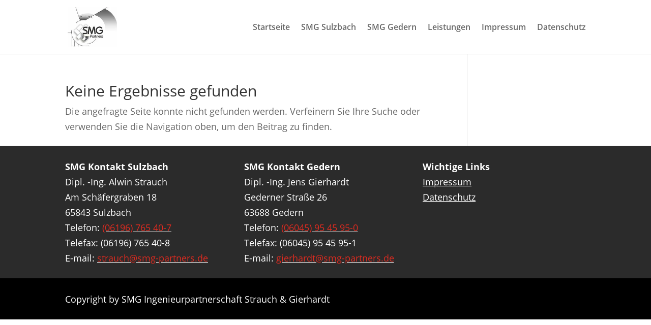

--- FILE ---
content_type: text/html; charset=UTF-8
request_url: https://smg-partners.de/author/partner13/
body_size: 11986
content:
<!DOCTYPE html><html dir="ltr" lang="de" prefix="og: https://ogp.me/ns#"><head><meta charset="UTF-8" /><meta http-equiv="X-UA-Compatible" content="IE=edge"><link rel="pingback" href="https://smg-partners.de/xmlrpc.php" /> <script type="text/javascript">document.documentElement.className = 'js';</script> <link media="all" href="https://smg-partners.de/wp-content/cache/autoptimize/css/autoptimize_216ad9491d56683beef8065c0354d596.css" rel="stylesheet"><title>Partner13 | SMG Partners</title><meta name="robots" content="noindex, max-snippet:-1, max-image-preview:large, max-video-preview:-1" /><link rel="canonical" href="https://smg-partners.de/author/partner13/" /><meta name="generator" content="All in One SEO (AIOSEO) 4.7.8" /><meta name="google" content="nositelinkssearchbox" /> <script type="application/ld+json" class="aioseo-schema">{"@context":"https:\/\/schema.org","@graph":[{"@type":"BreadcrumbList","@id":"https:\/\/smg-partners.de\/author\/partner13\/#breadcrumblist","itemListElement":[{"@type":"ListItem","@id":"https:\/\/smg-partners.de\/#listItem","position":1,"name":"Zu Hause","item":"https:\/\/smg-partners.de\/","nextItem":{"@type":"ListItem","@id":"https:\/\/smg-partners.de\/author\/partner13\/#listItem","name":"Partner13"}},{"@type":"ListItem","@id":"https:\/\/smg-partners.de\/author\/partner13\/#listItem","position":2,"name":"Partner13","previousItem":{"@type":"ListItem","@id":"https:\/\/smg-partners.de\/#listItem","name":"Zu Hause"}}]},{"@type":"Organization","@id":"https:\/\/smg-partners.de\/#organization","name":"SMG Partners","description":"Strau\u00df & Gierhardt","url":"https:\/\/smg-partners.de\/"},{"@type":"Person","@id":"https:\/\/smg-partners.de\/author\/partner13\/#author","url":"https:\/\/smg-partners.de\/author\/partner13\/","name":"Partner13","mainEntityOfPage":{"@id":"https:\/\/smg-partners.de\/author\/partner13\/#profilepage"}},{"@type":"ProfilePage","@id":"https:\/\/smg-partners.de\/author\/partner13\/#profilepage","url":"https:\/\/smg-partners.de\/author\/partner13\/","name":"Partner13 | SMG Partners","inLanguage":"de-DE","isPartOf":{"@id":"https:\/\/smg-partners.de\/#website"},"breadcrumb":{"@id":"https:\/\/smg-partners.de\/author\/partner13\/#breadcrumblist"},"dateCreated":"2017-01-10T16:43:02+00:00","mainEntity":{"@id":"https:\/\/smg-partners.de\/author\/partner13\/#author"}},{"@type":"WebSite","@id":"https:\/\/smg-partners.de\/#website","url":"https:\/\/smg-partners.de\/","name":"SMG Partners","description":"Strau\u00df & Gierhardt","inLanguage":"de-DE","publisher":{"@id":"https:\/\/smg-partners.de\/#organization"}}]}</script>  <script type="text/javascript">let jqueryParams=[],jQuery=function(r){return jqueryParams=[...jqueryParams,r],jQuery},$=function(r){return jqueryParams=[...jqueryParams,r],$};window.jQuery=jQuery,window.$=jQuery;let customHeadScripts=!1;jQuery.fn=jQuery.prototype={},$.fn=jQuery.prototype={},jQuery.noConflict=function(r){if(window.jQuery)return jQuery=window.jQuery,$=window.jQuery,customHeadScripts=!0,jQuery.noConflict},jQuery.ready=function(r){jqueryParams=[...jqueryParams,r]},$.ready=function(r){jqueryParams=[...jqueryParams,r]},jQuery.load=function(r){jqueryParams=[...jqueryParams,r]},$.load=function(r){jqueryParams=[...jqueryParams,r]},jQuery.fn.ready=function(r){jqueryParams=[...jqueryParams,r]},$.fn.ready=function(r){jqueryParams=[...jqueryParams,r]};</script><link rel="alternate" type="application/rss+xml" title="SMG Partners &raquo; Feed" href="https://smg-partners.de/feed/" /><link rel="alternate" type="application/rss+xml" title="SMG Partners &raquo; Kommentar-Feed" href="https://smg-partners.de/comments/feed/" /><link rel="alternate" type="application/rss+xml" title="SMG Partners &raquo; Beiträge nach Partner13 Feed" href="https://smg-partners.de/author/partner13/feed/" /><meta content="Webstudio-Direct-Ortenberg-Divi-48-Child-Theme v.V4.80" name="generator"/><link rel="https://api.w.org/" href="https://smg-partners.de/wp-json/" /><link rel="alternate" title="JSON" type="application/json" href="https://smg-partners.de/wp-json/wp/v2/users/1" /><link rel="EditURI" type="application/rsd+xml" title="RSD" href="https://smg-partners.de/xmlrpc.php?rsd" /><meta name="generator" content="WordPress 6.7.1" /><meta name="viewport" content="width=device-width, initial-scale=1.0, maximum-scale=1.0, user-scalable=0" /><link rel="icon" href="https://smg-partners.de/wp-content/uploads/2017/01/cropped-Logo_v_Website-32x32.jpg" sizes="32x32" /><link rel="icon" href="https://smg-partners.de/wp-content/uploads/2017/01/cropped-Logo_v_Website-192x192.jpg" sizes="192x192" /><link rel="apple-touch-icon" href="https://smg-partners.de/wp-content/uploads/2017/01/cropped-Logo_v_Website-180x180.jpg" /><meta name="msapplication-TileImage" content="https://smg-partners.de/wp-content/uploads/2017/01/cropped-Logo_v_Website-270x270.jpg" /></head><body class="archive author author-partner13 author-1 et-tb-has-template et-tb-has-footer et_pb_button_helper_class et_fixed_nav et_show_nav et_primary_nav_dropdown_animation_fade et_secondary_nav_dropdown_animation_fade et_header_style_left et_cover_background et_pb_gutter osx et_pb_gutters2 et_right_sidebar et_divi_theme et-db"><div id="page-container"><div id="et-boc" class="et-boc"><header id="main-header" data-height-onload="92"><div class="container clearfix et_menu_container"><div class="logo_container"> <span class="logo_helper"></span> <a href="https://smg-partners.de/"> <img src="https://smg-partners.de/wp-content/uploads/2017/01/Logo_v_Website.jpg" width="200" height="159" alt="SMG Partners" id="logo" data-height-percentage="73" /> </a></div><div id="et-top-navigation" data-height="92" data-fixed-height="40"><nav id="top-menu-nav"><ul id="top-menu" class="nav"><li class="menu-item menu-item-type-post_type menu-item-object-page menu-item-home menu-item-24"><a href="https://smg-partners.de/">Startseite</a></li><li class="menu-item menu-item-type-post_type menu-item-object-page menu-item-23"><a href="https://smg-partners.de/smg-sulzbach/">SMG Sulzbach</a></li><li class="menu-item menu-item-type-post_type menu-item-object-page menu-item-22"><a href="https://smg-partners.de/smg-gedern/">SMG Gedern</a></li><li class="menu-item menu-item-type-post_type menu-item-object-page menu-item-21"><a href="https://smg-partners.de/leistungen/">Leistungen</a></li><li class="menu-item menu-item-type-post_type menu-item-object-page menu-item-19"><a href="https://smg-partners.de/impressum/">Impressum</a></li><li class="menu-item menu-item-type-post_type menu-item-object-page menu-item-privacy-policy menu-item-18"><a rel="privacy-policy" href="https://smg-partners.de/datenschutz/">Datenschutz</a></li></ul></nav><div id="et_mobile_nav_menu"><div class="mobile_nav closed"> <span class="select_page">Seite wählen</span> <span class="mobile_menu_bar mobile_menu_bar_toggle"></span></div></div></div></div></header><div id="et-main-area"><div id="main-content"><div class="container"><div id="content-area" class="clearfix"><div id="left-area"><div class="entry"><h1 class="not-found-title">Keine Ergebnisse gefunden</h1><p>Die angefragte Seite konnte nicht gefunden werden. Verfeinern Sie Ihre Suche oder verwenden Sie die Navigation oben, um den Beitrag zu finden.</p></div></div></div></div></div><footer class="et-l et-l--footer"><div class="et_builder_inner_content et_pb_gutters2"><div class="et_pb_section et_pb_section_0_tb_footer et_pb_with_background et_section_regular" ><div class="et_pb_row et_pb_row_0_tb_footer"><div class="et_pb_column et_pb_column_1_3 et_pb_column_0_tb_footer  et_pb_css_mix_blend_mode_passthrough"><div class="et_pb_module et_pb_text et_pb_text_0_tb_footer  et_pb_text_align_left et_pb_bg_layout_light"><div class="et_pb_text_inner"><p><strong>SMG Kontakt Sulzbach</strong><br />Dipl. -Ing. Alwin Strauch<br />Am Schäfergraben 18<br />65843 Sulzbach<br />Telefon: <a href="Tel:+496196765407" target="_blank" rel="noopener">(06196) 765 40-7</a><br />Telefax: (06196) 765 40-8<br />E-mail: <a href="mailto:strauch@smg-partners.de" target="_blank" rel="noopener">strauch@smg-partners.de</a></p></div></div></div><div class="et_pb_column et_pb_column_1_3 et_pb_column_1_tb_footer  et_pb_css_mix_blend_mode_passthrough"><div class="et_pb_module et_pb_text et_pb_text_1_tb_footer  et_pb_text_align_left et_pb_bg_layout_light"><div class="et_pb_text_inner"><p><strong>SMG Kontakt Gedern</strong><br />Dipl. -Ing. Jens Gierhardt<br />Gederner Straße 26<br />63688 Gedern<br />Telefon: <a href="Tel:+4960459545950" target="_blank" rel="noopener">(06045) 95 45 95-0</a><br />Telefax: (06045) 95 45 95-1<br />E-mail: <a href="mailto:gierhardt@smg-partners.de">gierhardt@smg-partners.de</a></p></div></div></div><div class="et_pb_column et_pb_column_1_3 et_pb_column_2_tb_footer  et_pb_css_mix_blend_mode_passthrough et-last-child"><div class="et_pb_module et_pb_text et_pb_text_2_tb_footer  et_pb_text_align_left et_pb_bg_layout_light"><div class="et_pb_text_inner"><p><strong>Wichtige Links</strong><br /><a href="https://smg-partners.de/impressum/" target="_blank" rel="noopener">Impressum</a><br /><a href="https://smg-partners.de/datenschutz/" target="_blank" rel="noopener">Datenschutz</a></p></div></div></div></div></div><div class="et_pb_section et_pb_section_1_tb_footer et_pb_with_background et_section_regular" ><div class="et_pb_row et_pb_row_1_tb_footer"><div class="et_pb_column et_pb_column_4_4 et_pb_column_3_tb_footer  et_pb_css_mix_blend_mode_passthrough et-last-child"><div class="et_pb_module et_pb_text et_pb_text_3_tb_footer  et_pb_text_align_left et_pb_bg_layout_light"><div class="et_pb_text_inner">Copyright by SMG Ingenieurpartnerschaft Strauch &#038; Gierhardt</div></div></div></div></div></div></footer></div></div></div> <script type="text/javascript" src="https://smg-partners.de/wp-includes/js/jquery/jquery.min.js?ver=3.7.1" id="jquery-core-js"></script> <script type="text/javascript" id="jquery-js-after">jqueryParams.length&&$.each(jqueryParams,function(e,r){if("function"==typeof r){var n=String(r);n.replace("$","jQuery");var a=new Function("return "+n)();$(document).ready(a)}});</script> <script type="text/javascript" id="divi-custom-script-js-extra">var DIVI = {"item_count":"%d Item","items_count":"%d Items"};
var et_builder_utils_params = {"condition":{"diviTheme":true,"extraTheme":false},"scrollLocations":["app","top"],"builderScrollLocations":{"desktop":"app","tablet":"app","phone":"app"},"onloadScrollLocation":"app","builderType":"fe"};
var et_frontend_scripts = {"builderCssContainerPrefix":"#et-boc","builderCssLayoutPrefix":"#et-boc .et-l"};
var et_pb_custom = {"ajaxurl":"https:\/\/smg-partners.de\/wp-admin\/admin-ajax.php","images_uri":"https:\/\/smg-partners.de\/wp-content\/themes\/Divi\/images","builder_images_uri":"https:\/\/smg-partners.de\/wp-content\/themes\/Divi\/includes\/builder\/images","et_frontend_nonce":"382a83d64a","subscription_failed":"Bitte \u00fcberpr\u00fcfen Sie die Felder unten aus, um sicherzustellen, dass Sie die richtigen Informationen eingegeben.","et_ab_log_nonce":"37c3c442fa","fill_message":"Bitte f\u00fcllen Sie die folgenden Felder aus:","contact_error_message":"Bitte folgende Fehler beheben:","invalid":"Ung\u00fcltige E-Mail","captcha":"Captcha","prev":"Vorherige","previous":"Vorherige","next":"Weiter","wrong_captcha":"Sie haben die falsche Zahl im Captcha eingegeben.","wrong_checkbox":"Kontrollk\u00e4stchen","ignore_waypoints":"no","is_divi_theme_used":"1","widget_search_selector":".widget_search","ab_tests":[],"is_ab_testing_active":"","page_id":"","unique_test_id":"","ab_bounce_rate":"","is_cache_plugin_active":"yes","is_shortcode_tracking":"","tinymce_uri":"https:\/\/smg-partners.de\/wp-content\/themes\/Divi\/includes\/builder\/frontend-builder\/assets\/vendors","accent_color":"#e02b20","waypoints_options":[]};
var et_pb_box_shadow_elements = [];</script> <span class="et_pb_scroll_top et-pb-icon"></span> <script defer src="https://smg-partners.de/wp-content/cache/autoptimize/js/autoptimize_7ce534df573f3fcaf37e298a378f3540.js"></script></body></html>